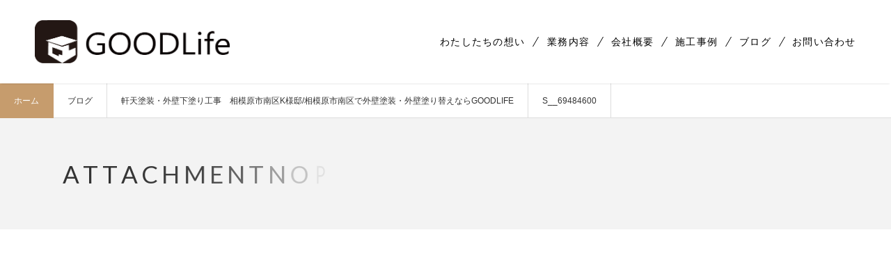

--- FILE ---
content_type: text/html; charset=UTF-8
request_url: https://sagamihara-goodlife.com/blog/construction-2022-11-26/attachment/s__69484600/
body_size: 4543
content:
<!DOCTYPE html>
<html lang="ja"
	prefix="og: https://ogp.me/ns#" >
<head>
<meta charset="UTF-8">
<meta http-equiv="X-UA-Compatible" content="IE=edge">
<meta name="viewport" content="width=device-width, initial-scale=1, minimum-scale=1, maximum-scale=1, user-scalable=yes">
<link rel="stylesheet" href="https://sagamihara-goodlife.com/wordpress/wp-content/themes/site/style.css?1575270891" type="text/css" media="screen" />
<title>S__69484600 | 相模原市南区・中央区で外壁塗装・外壁塗り替えならGOODLife株式会社</title>

		<!-- All in One SEO 4.1.5.3 -->
		<meta name="robots" content="max-image-preview:large" />
		<meta property="og:locale" content="ja_JP" />
		<meta property="og:site_name" content="相模原市南区・中央区で外壁塗装・外壁塗り替えならGOODLife株式会社 | 外壁屋根工事で綺麗な街づくり、みなさまのグッドライフをサポートいたします。" />
		<meta property="og:type" content="article" />
		<meta property="og:title" content="S__69484600 | 相模原市南区・中央区で外壁塗装・外壁塗り替えならGOODLife株式会社" />
		<meta property="article:published_time" content="2022-11-26T13:04:18+00:00" />
		<meta property="article:modified_time" content="2022-11-26T13:04:18+00:00" />
		<meta name="twitter:card" content="summary" />
		<meta name="twitter:domain" content="sagamihara-goodlife.com" />
		<meta name="twitter:title" content="S__69484600 | 相模原市南区・中央区で外壁塗装・外壁塗り替えならGOODLife株式会社" />
		<script type="application/ld+json" class="aioseo-schema">
			{"@context":"https:\/\/schema.org","@graph":[{"@type":"WebSite","@id":"https:\/\/sagamihara-goodlife.com\/#website","url":"https:\/\/sagamihara-goodlife.com\/","name":"\u76f8\u6a21\u539f\u5e02\u5357\u533a\u30fb\u4e2d\u592e\u533a\u3067\u5916\u58c1\u5857\u88c5\u30fb\u5916\u58c1\u5857\u308a\u66ff\u3048\u306a\u3089GOODLife\u682a\u5f0f\u4f1a\u793e","description":"\u5916\u58c1\u5c4b\u6839\u5de5\u4e8b\u3067\u7dba\u9e97\u306a\u8857\u3065\u304f\u308a\u3001\u307f\u306a\u3055\u307e\u306e\u30b0\u30c3\u30c9\u30e9\u30a4\u30d5\u3092\u30b5\u30dd\u30fc\u30c8\u3044\u305f\u3057\u307e\u3059\u3002","inLanguage":"ja","publisher":{"@id":"https:\/\/sagamihara-goodlife.com\/#organization"}},{"@type":"Organization","@id":"https:\/\/sagamihara-goodlife.com\/#organization","name":"\u76f8\u6a21\u539f\u5e02\u5357\u533a\u30fb\u4e2d\u592e\u533a\u3067\u5916\u58c1\u5857\u88c5\u30fb\u5916\u58c1\u5857\u308a\u66ff\u3048\u306a\u3089GOODLife\u682a\u5f0f\u4f1a\u793e","url":"https:\/\/sagamihara-goodlife.com\/"},{"@type":"BreadcrumbList","@id":"https:\/\/sagamihara-goodlife.com\/blog\/construction-2022-11-26\/attachment\/s__69484600\/#breadcrumblist","itemListElement":[{"@type":"ListItem","@id":"https:\/\/sagamihara-goodlife.com\/#listItem","position":1,"item":{"@type":"WebPage","@id":"https:\/\/sagamihara-goodlife.com\/","name":"\u30db\u30fc\u30e0","description":"\u5916\u58c1\u5857\u88c5\u5de5\u4e8b\u3001\u5c4b\u6839\u5857\u88c5\u5de5\u4e8b\u3084\u3001\u96e8\u6f0f\u308a\u5de5\u4e8b\u306a\u3069\u3001\u304a\u5bb6\u306e\u5916\u307e\u308f\u308a\u306e\u30ea\u30d5\u30a9\u30fc\u30e0\u3067\u7686\u69d8\u306e\u30b0\u30c3\u30c9\u30e9\u30a4\u30d5\u3092\u30b5\u30dd\u30fc\u30c8\u81f4\u3057\u307e\u3059\u3002GOODLife\uff0d\u30b0\u30c3\u30c9\u30e9\u30a4\u30d5\uff0d\u3067\u306f\u304a\u5ba2\u69d8\u306e\u7acb\u5834\u306b\u7acb\u3063\u3066\u65bd\u5de5\u30fb\u63d0\u6848\u3092\u884c\u3063\u3066\u304a\u308a\u307e\u3059\u3002\u753a\u7530\u3001\u76f8\u6a21\u539f\u306e\u6238\u5efa\u3066\u30ea\u30d5\u30a9\u30fc\u30e0\u306e\u3053\u3068\u306a\u3089\u30b0\u30c3\u30c9\u30e9\u30a4\u30d5\u307e\u3067\uff01","url":"https:\/\/sagamihara-goodlife.com\/"},"nextItem":"https:\/\/sagamihara-goodlife.com\/blog\/construction-2022-11-26\/attachment\/s__69484600\/#listItem"},{"@type":"ListItem","@id":"https:\/\/sagamihara-goodlife.com\/blog\/construction-2022-11-26\/attachment\/s__69484600\/#listItem","position":2,"item":{"@type":"WebPage","@id":"https:\/\/sagamihara-goodlife.com\/blog\/construction-2022-11-26\/attachment\/s__69484600\/","name":"S__69484600","url":"https:\/\/sagamihara-goodlife.com\/blog\/construction-2022-11-26\/attachment\/s__69484600\/"},"previousItem":"https:\/\/sagamihara-goodlife.com\/#listItem"}]},{"@type":"Person","@id":"https:\/\/sagamihara-goodlife.com\/author\/webmaster-hirama01\/#author","url":"https:\/\/sagamihara-goodlife.com\/author\/webmaster-hirama01\/","name":"\u30b7\u30b9\u30c6\u30e0\u7ba1\u7406\u8005\uff20hirama","image":{"@type":"ImageObject","@id":"https:\/\/sagamihara-goodlife.com\/blog\/construction-2022-11-26\/attachment\/s__69484600\/#authorImage","url":"https:\/\/secure.gravatar.com\/avatar\/187ae84099c1993c591f8dec35d09663?s=96&d=mm&r=g","width":96,"height":96,"caption":"\u30b7\u30b9\u30c6\u30e0\u7ba1\u7406\u8005\uff20hirama"}},{"@type":"ItemPage","@id":"https:\/\/sagamihara-goodlife.com\/blog\/construction-2022-11-26\/attachment\/s__69484600\/#itempage","url":"https:\/\/sagamihara-goodlife.com\/blog\/construction-2022-11-26\/attachment\/s__69484600\/","name":"S__69484600 | \u76f8\u6a21\u539f\u5e02\u5357\u533a\u30fb\u4e2d\u592e\u533a\u3067\u5916\u58c1\u5857\u88c5\u30fb\u5916\u58c1\u5857\u308a\u66ff\u3048\u306a\u3089GOODLife\u682a\u5f0f\u4f1a\u793e","inLanguage":"ja","isPartOf":{"@id":"https:\/\/sagamihara-goodlife.com\/#website"},"breadcrumb":{"@id":"https:\/\/sagamihara-goodlife.com\/blog\/construction-2022-11-26\/attachment\/s__69484600\/#breadcrumblist"},"author":"https:\/\/sagamihara-goodlife.com\/author\/webmaster-hirama01\/#author","creator":"https:\/\/sagamihara-goodlife.com\/author\/webmaster-hirama01\/#author","datePublished":"2022-11-26T13:04:18+09:00","dateModified":"2022-11-26T13:04:18+09:00"}]}
		</script>
		<!-- All in One SEO -->

<link rel='dns-prefetch' href='//webfonts.xserver.jp' />
<link rel='dns-prefetch' href='//s.w.org' />
<link rel="stylesheet" href="https://sagamihara-goodlife.com/wordpress/wp-includes/css/dist/block-library/style.min.css" type="text/css">
<link rel="stylesheet" href="https://sagamihara-goodlife.com/wordpress/wp-content/themes/site/css/category.css" type="text/css">
<link rel="stylesheet" href="https://sagamihara-goodlife.com/wordpress/wp-content/themes/site/css/side.css" type="text/css">
<link rel="stylesheet" href="https://sagamihara-goodlife.com/wordpress/wp-content/themes/site/css/chocolat.css" type="text/css">
<script type='text/javascript' src='//ajax.googleapis.com/ajax/libs/jquery/2.1.4/jquery.js' id='jquery-js'></script>
<script type='text/javascript' src='//webfonts.xserver.jp/js/xserver.js' id='typesquare_std-js'></script>
<script type='text/javascript' src='//maps.googleapis.com/maps/api/js?key=AIzaSyBIZKAs9ltt7oMknR-PvUkFTMYBRA7Kovc&#038;callback=initMap&#038;ver=5.8.12' id='api-js'></script>
<script type='text/javascript' src='https://sagamihara-goodlife.com/wordpress/wp-content/themes/site/js/jquery.meanmenu.min.js' id='jquery.meanmenu.min-js'></script>
<script type='text/javascript' src='//code.jquery.com/ui/1.10.3/jquery-ui.min.js' id='jquery-ui.min-js'></script>
<script type='text/javascript' src='https://sagamihara-goodlife.com/wordpress/wp-content/themes/site/js/scroll.js' id='scroll-js'></script>
<script type='text/javascript' src='https://sagamihara-goodlife.com/wordpress/wp-content/themes/site/js/set-menu.js' id='set-menu-js'></script>
<script type='text/javascript' src='https://sagamihara-goodlife.com/wordpress/wp-content/themes/site/js/set-works.js' id='set-works-js'></script>
<link rel="shortcut icon" type="image/x-icon" href="https://sagamihara-goodlife.com/wordpress/wp-content/themes/site/icons/favicon.ico" />

<link rel="apple-touch-icon-precomposed" href="https://sagamihara-goodlife.com/wordpress/wp-content/themes/site/icons/icon.png" />

<link rel="icon" href="https://sagamihara-goodlife.com/wordpress/wp-content/themes/site/images/2021/11/cropped-icon2-32x32.png" sizes="32x32" />
<link rel="icon" href="https://sagamihara-goodlife.com/wordpress/wp-content/themes/site/images/2021/11/cropped-icon2-192x192.png" sizes="192x192" />
<link rel="apple-touch-icon" href="https://sagamihara-goodlife.com/wordpress/wp-content/themes/site/images/2021/11/cropped-icon2-180x180.png" />
<meta name="msapplication-TileImage" content="https://sagamihara-goodlife.com/wordpress/wp-content/themes/site/images/2021/11/cropped-icon2-270x270.png" />

<!-- BEGIN AIWP v5.8.8 Global Site Tag - https://deconf.com/analytics-insights-for-wordpress/ -->
<script async src="https://www.googletagmanager.com/gtag/js?id=UA-154346242-1"></script>
<script>
  window.dataLayer = window.dataLayer || [];
  function gtag(){dataLayer.push(arguments);}
  gtag('js', new Date());
  gtag('config', 'UA-154346242-1', {
	'allow_display_features': false
  });
  if (window.performance) {
    var timeSincePageLoad = Math.round(performance.now());
    gtag('event', 'timing_complete', {
      'name': 'load',
      'value': timeSincePageLoad,
      'event_category': 'JS Dependencies'
    });
  }
</script>
<!-- END AIWP Global Site Tag -->
<link rel="alternate" hreflang="ja" href="https://sagamihara-goodlife.com/blog/construction-2022-11-26/attachment/s__69484600/">
</head>
<body class="category " id="top">

<div class="landscape"></div>

<header class="slideIn">
<h1><a href="https://sagamihara-goodlife.com/"><img src="https://sagamihara-goodlife.com/wordpress/wp-content/themes/site/images/site_logo.png" alt="サイトロゴ"></a></h1>
<div class="rightPart"><div class="h_nav">
<nav id="gNav">
<ul id="nav">
<li class="nav01 current-page-ancestor"><a href="/#concept">わたしたちの想い</a></li>
<li class="nav02 current-page-ancestor"><a href="https://sagamihara-goodlife.com#service">業務内容</a></li>
<li class="nav03 current-page-ancestor"><a href="https://sagamihara-goodlife.com#company">会社概要</a></li>
<li class="nav04 current-page-ancestor"><a href="https://sagamihara-goodlife.com#portfolio">施工事例</a></li>
<li class="nav05 current-page-ancestor"><a href="https://sagamihara-goodlife.com#blog">ブログ</a></li>
<li class="nav06 current-page-ancestor"><a href="https://sagamihara-goodlife.com#inquiries">お問い合わせ</a></li>
</ul>
<div class="mask"></div>
</nav>
</div>
</div>
</header>
<!--breadcrumb/-->
<div id="breadcrumb" class="FadeIn" itemscope itemtype="http://schema.org/BreadcrumbList">
<ol>
<!-- Breadcrumb NavXT 6.6.0 -->
<li class="home"><span property="itemListElement" typeof="ListItem">
<a property="item" typeof="WebPage" title="Go to 相模原市南区・中央区で外壁塗装・外壁塗り替えならGOODLife株式会社" href="https://sagamihara-goodlife.com" class="home" >
<span property="name">ホーム</span>
</a>
<meta property="position" content="1">
</span></li>
<li class="post post-blog-archive"><span itemprop="itemListElement" itemscope itemtype="http://schema.org/ListItem">
<a itemprop="item" title="ブログ" href="https://sagamihara-goodlife.com/blog/" class="post post-blog-archive" >
<span itemprop="name">ブログ</span>
</a>
<meta itemprop="position" content="2">
</span></li>
<li class="post post-blog"><span itemprop="itemListElement" itemscope itemtype="http://schema.org/ListItem">
<a itemprop="item" title="軒天塗装・外壁下塗り工事　相模原市南区K様邸/相模原市南区で外壁塗装・外壁塗り替えならGOODLife" href="https://sagamihara-goodlife.com/blog/construction-2022-11-26/" class="post post-blog" >
<span itemprop="name">軒天塗装・外壁下塗り工事　相模原市南区K様邸/相模原市南区で外壁塗装・外壁塗り替えならGOODLife</span>
</a>
<meta itemprop="position" content="3">
</span></li>
<li class="post post-attachment current-item"><span itemprop="itemListElement" itemscope itemtype="http://schema.org/ListItem">
<span itemprop="name">S__69484600</span>
<meta itemprop="position" content="4">
</span></li>
</ol>
</div>
<!--/breadcrumb-->
<!--pagettl/-->
<div id="pageTitle">
<div class="inner">
<h2>attachmentnopost
</h2>
</div>
</div>
<!--/pagettl-->
<div id="container">
<!--main/-->
<!--slideArea-->
<div class="slideArea">
<!--innerContainer-->
<div class="innerContainer">
<div id="main" class="detail">
<ul class="genre item8"><li><a href="https://sagamihara-goodlife.com/works/">全て</a>
	<li class="cat-item cat-item-6"><a href="https://sagamihara-goodlife.com/works/sub01/">外壁塗装工事</a>
</li>
	<li class="cat-item cat-item-7"><a href="https://sagamihara-goodlife.com/works/sub02/">屋根塗装工事</a>
</li>
	<li class="cat-item cat-item-8"><a href="https://sagamihara-goodlife.com/works/sub03/">防水工事</a>
</li>
	<li class="cat-item cat-item-9"><a href="https://sagamihara-goodlife.com/works/sub04/">外壁屋根ガルバリウム工事</a>
</li>
	<li class="cat-item cat-item-10"><a href="https://sagamihara-goodlife.com/works/sub05/">屋根上葺き工事</a>
</li>
	<li class="cat-item cat-item-11"><a href="https://sagamihara-goodlife.com/works/sub06/">外壁上貼り工事</a>
</li>
	<li class="cat-item cat-item-12"><a href="https://sagamihara-goodlife.com/works/sub99/">その他</a>
</li>


</ul><div class="smallBlock clearfix">
<h3 class="subTitle">S__69484600</h3><!--メイン画像/-->
<div class="wrappingBlock">
<!--/メイン画像-->
</div>
<!--サブ画像/-->
<!--data/-->

<div class="dataArea">
<h4><span>DATA</span></h4>
<dl>
<dt>施工内容</dt>
<dd></dd>
</dl>
</div>
<!--/data-->
<!--関連記事/-->
<div class="relateArea">
<h4><span>他の事例も見る</span></h4>
<!--flex/-->
<div class="flexArea">
<figure><a href="https://sagamihara-goodlife.com/works/sub05/%e7%94%ba%e7%94%b0%e5%b8%82-o%e6%a7%98%e9%82%b8/"><img src="https://sagamihara-goodlife.com/wordpress/wp-content/themes/site/images/2019/11/works_example04_mainimg-768x548.jpg" alt="町田市 O様邸"/></a>
<figcaption>町田市 O様邸</figcaption>
</figure>
<figure><a href="https://sagamihara-goodlife.com/works/sub01/%e7%9b%b8%e6%a8%a1%e5%8e%9f%e5%b8%82o%e6%a7%98%e9%82%b8-6/"><img src="https://sagamihara-goodlife.com/wordpress/wp-content/themes/site/images/2022/03/IMG_0436-768x548.jpg" alt="相模原市O様邸"/></a>
<figcaption>相模原市O様邸</figcaption>
</figure>
<figure><a href="https://sagamihara-goodlife.com/works/sub01/%e7%9b%b8%e6%a8%a1%e5%8e%9f%e5%b8%82%e5%8d%97%e5%8c%baf%e6%a7%98%e9%82%b8/"><img src="https://sagamihara-goodlife.com/wordpress/wp-content/themes/site/images/2025/12/S__126574805_0-768x548.jpg" alt="相模原市南区F様邸"/></a>
<figcaption>相模原市南区F様邸…</figcaption>
</figure>
<figure><a href="https://sagamihara-goodlife.com/works/sub01/%e7%9b%b8%e6%a8%a1%e5%8e%9f%e5%b8%82%e4%b8%ad%e5%a4%ae%e5%8c%bas%e6%a7%98%e9%82%b8-2/"><img src="https://sagamihara-goodlife.com/wordpress/wp-content/themes/site/images/2024/01/S__80798030_0-768x548.jpg" alt="相模原市中央区S様邸"/></a>
<figcaption>相模原市中央区S様邸…</figcaption>
</figure>
<figure><a href="https://sagamihara-goodlife.com/works/sub03/%e6%a8%aa%e6%b5%9c%e5%b8%82-k%e6%a7%98%e9%82%b8/"><img src="https://sagamihara-goodlife.com/wordpress/wp-content/themes/site/images/2020/10/P3290875-768x548.jpg" alt="横浜市 K様邸"/></a>
<figcaption>横浜市 K様邸</figcaption>
</figure>
</div>
<!--/flex-->
</div>
<!--/関連記事-->
<!--ボタン/-->
<div class="next"><a href="https://sagamihara-goodlife.com" class="button">一覧に戻る</a></div>
<!--/ボタン-->
</div><!--/.smallBlock-->
</div>
<!--/main-->
</div>
<!--/wrapper-->
</div>
<!--/slideArea-->
</div>
<!--/container-->
<footer>
<div class="logo">
<img src="https://sagamihara-goodlife.com/wordpress/wp-content/themes/site/images/footer_logo.png" alt="GOOD Life">
</div>
<div class="underArea">
<div id="sns">
<div class="sns_button twitter">
<a target="_blank" href="https://twitter.com/goodlifeisonce?s=06" title="Tweet"><i class="fa fa-twitter"></i></a>
</div>
<div class="sns_button facebook">
<a target="_blank" href="https://www.facebook.com/goodlife.029/" title="Facebook"><i class="fa fa-facebook"></i></a>
</div>
</div>
<p id="copyright">Copyright ©GOODLife All rights reserved.</p>
</div>
</footer>
<script type='text/javascript' src='https://sagamihara-goodlife.com/wordpress/wp-content/themes/site/js/assets/jquery.lettering.js' id='jquery.lettering-js'></script>
<script type='text/javascript' src='https://sagamihara-goodlife.com/wordpress/wp-content/themes/site/js/jquery.textillate.js' id='jquery.textillate-js'></script>
<script type='text/javascript' src='https://sagamihara-goodlife.com/wordpress/wp-content/themes/site/js/jquery.chocolat.js' id='jquery.chocolat-js'></script>
<script type='text/javascript' src='https://sagamihara-goodlife.com/wordpress/wp-content/themes/site/js/breakpoints.js' id='breakpoints-js'></script>
<script type='text/javascript' src='https://sagamihara-goodlife.com/wordpress/wp-content/themes/site/js/set-breakpoints.js' id='set-breakpoints-js'></script>
<script type='text/javascript' src='https://sagamihara-goodlife.com/wordpress/wp-content/themes/site/js/site.js' id='site-js'></script>
</body>
</html>

--- FILE ---
content_type: text/css
request_url: https://sagamihara-goodlife.com/wordpress/wp-content/themes/site/css/category.css
body_size: 3092
content:
@charset "utf-8";

/* スタイルシート
　 作成者：K.Seki
-------------------------------------------------------------------------------------*/

@media only screen and (min-width: 1001px) {
}

@media only screen and (min-width: 769px) and (max-width: 1000px){
}

@media only screen and (min-width: 641px) and (max-width: 768px){
}

@media only screen and (max-width: 640px){
}

@media screen and (orientation: landscape) {	
}

@media all and (device-width: 768px) and (device-height: 1024px) and (orientation:landscape) {
	}
	
	
.category {
}

.category #main {
}

.category #main .block {
	width:100%;
	position:relative;
}

/*block*/
.category #main .loop {
	width:100%;
	margin-bottom:20px;
}

.category #main .loop:last-child {
	margin-bottom:0;
}

/* title */
.category #main .title {
	background-color:#c69c6d;
	color:#FFF;
 font-family: "Lato", "A1明朝","A1 Mincho","YuMincho","Yu Mincho","游明朝","ヒラギノ明朝 ProN W3","Hiragino Mincho ProN","HG明朝E","ＭＳ Ｐ明朝","ＭＳ 明朝",serif;
 font-weight: normal;
 text-transform: uppercase;
	font-style:normal;
}

@media only screen and (min-width: 1001px) {
.category #main .title {
	padding:14px 15px 14px 25px;
	font-size:1.8rem;
	letter-spacing:0.1em;
	margin-bottom:30px;
}
}

@media only screen  and (min-width: 769px)and (max-width: 1000px){
.category #main .title {
	padding:12px 15px 12px 25px;
	font-size:1.6rem;
	letter-spacing:0.1em;
	margin-bottom:30px;
}
}

@media only screen  and (min-width: 641px)and (max-width: 768px){
.category #main .title {
	padding:14px 15px 14px 25px;
	font-size:1.5rem;
	letter-spacing:0.08em;
	margin-bottom:30px;
}
}

@media only screen and (max-width: 640px){
.category #main .title {
	padding:12px 15px 12px 20px;
	font-size:1.3rem;
	letter-spacing:0.08em;
	margin-bottom:20px;
}
}

/*subTitle*/
.category #main .subTitle {
  font-family:"YuMincho", "Yu Mincho",'游明朝', "ヒラギノ明朝 ProN W3", "Hiragino Mincho ProN", "HG明朝E", "ＭＳ Ｐ明朝", "ＭＳ 明朝", serif;
	text-align:center;
	position:relative;
	width:100%;
}

@media only screen and (min-width: 1001px){
.category #main .subTitle {
	font-size:2.8rem;
	letter-spacing:2.0px;
	margin-bottom:40px;
	line-height:1.5;
}
}

@media only screen and (min-width: 769px) and (max-width: 1000px){
.category #main .subTitle {
	font-size:2.3rem;
	letter-spacing:1.5px;
	margin-bottom:35px;
	line-height:1.5;
}
}

@media only screen and (min-width: 769px){
.category #main .subTitle::after {
    background-color: #000;
    content: "";
    display: block;
    height: 2px;
    margin: 3% auto 0;
    width: 100px;
}
}

@media only screen and (min-width: 640px) and (max-width: 769px){
.category #main .subTitle {
	font-size:2.0rem;
	letter-spacing:2.0px;
	text-indent:5.0px;
	text-align:center;
	margin-bottom:30px;
	line-height:1.5;
}

.category #main .subTitle::after {
    background-color: #000;
    content: "";
    display: block;
    height: 2px;
    margin: 3% auto 0;
    width: 80px;
}
}
	
@media only screen and (max-width: 640px){
.category #main .subTitle {
	font-size:1.5rem;
	letter-spacing:1.0px;
	text-indent:5.0px;
	margin-bottom:30px;
	line-height:1.5;
}

.category #main .subTitle::after {
    background-color: #023a5f;
    content: "";
    display: block;
    height: 2px;
    margin: 3% auto 0;
    width: 80px;
}
}
	
/*genre*/
.works #main ul.genre {
	width:100%;
	
	display: -webkit-box;
	display: -webkit-flex;
	display: -ms-flexbox;
	display: flex;
	
}

@media only screen and (min-width: 641px){
.works #main ul.genre {
	-webkit-flex-wrap: wrap;
	-ms-flex-wrap: wrap;
	flex-wrap: wrap;
	-webkit-box-pack: start;
	-webkit-justify-content: flex-start;
	-ms-flex-pack: start;
	justify-content: flex-start;
}
}

@media only screen and (max-width: 640px){
.works #main ul.genre {
	-webkit-flex-wrap: wrap;
	-ms-flex-wrap: wrap;
	flex-wrap: wrap;
	-webkit-box-pack: justify;
	-webkit-justify-content: space-between;
	-ms-flex-pack: justify;
	justify-content: space-between;
	
}
}

.works #main.list ul.genre {
}

@media only screen and (min-width: 641px){
.works #main.list ul.genre {
}
}

@media only screen and (min-width: 641px) and (max-width: 1000px){
.works #main.list ul.genre {
	margin-top:10px;
	margin-bottom:10px;
}
}

@media only screen and (max-width: 640px){
.works #main.list ul.genre {
	margin-top:0px;
	margin-bottom:0px;
}
}

.works #main.detail ul.genre {
}

@media only screen and (min-width: 769px){
.works #main.detail ul.genre {
	margin-top:20px;
	margin-bottom:40px;
}
}

@media only screen and (max-width: 768px){
.works #main.detail ul.genre {
	margin-top:30px;
	margin-bottom:30px;
}
}

.works #main ul.genre li {
}

@media only screen and (min-width: 769px){
.works #main ul.genre li {
	width : -webkit-calc((100% - 20px) / 4);
	width : calc((100% - 20px) / 4);
	margin: 0 5px 5px 0;
}

.works #main ul.genre li:nth-of-type(4n) {
	margin: 0 0 5px 0;
}
}

@media only screen and (min-width: 641px) and (max-width: 768px){
.works #main ul.genre li {
	width : -webkit-calc((100% - 10px) / 3);
	width : calc((100% - 10px) / 3);
	margin: 0 5px 5px 0;
}

.works #main ul.genre li:nth-of-type(3n) {
	margin: 0 0 5px 0;
}
}

@media only screen and (max-width: 640px){
.works #main ul.genre li {
	width:49%;
	margin-bottom:10px;
}
}

.works #main ul.genre li a {
	border: 1px solid #ccc;
 display: block;
 font-family: "Lato", "A1明朝","A1 Mincho","YuMincho","Yu Mincho","游明朝","ヒラギノ明朝 ProN W3","Hiragino Mincho ProN","HG明朝E","ＭＳ Ｐ明朝","ＭＳ 明朝",serif;
 letter-spacing:1px;
 line-height: 65px;
 text-align: center;
 width: 100%;
	color:#000;
}

@media only screen and (min-width: 1001px) {
.works #main ul.genre li a {
    font-size: 1.6rem;
    line-height: 65px;
}
}

@media only screen and (min-width: 901px) and (max-width: 1000px){
.works #main ul.genre li a {
    font-size: 1.5rem;
    line-height: 65px;
}
}

@media only screen and (min-width: 641px) and (max-width: 900px){
.works #main ul.genre li a {
    font-size: 1.3rem;
    line-height: 50px;
}
}

@media only screen and (min-width: 421px) and (max-width: 640px){
.works #main ul.genre li a {
    font-size: 1.2rem;
    line-height: 40px;
}
}

@media only screen and (max-width: 420px) {
.works #main ul.genre li a {
    font-size: 1.0rem;
    line-height: 40px;
}
}


.works #main ul.genre li.active a,
.works #main ul.genre li a:hover {
	border: 1px solid #c69c6d;
	background-color: #c69c6d;
	color:#FFF;
}

/*********************************************************

list
										
**********************************************************/
.category #main.list {
	width:100%;
}

@media only screen and (min-width: 641px) {
.category #main.list {
	margin-bottom:20px;
}
}
	
@media only screen and (max-width: 640px) {
.category #main.list {
	margin-bottom:30px;
}
}
	
.category #main.list .flexArea {
	display: -webkit-box;
	display: -webkit-flex;
	display: -ms-flexbox;
	display: flex;	
	-webkit-flex-wrap: wrap;
	-ms-flex-wrap: wrap;
	flex-wrap: wrap;
}

@media only screen and (min-width: 769px){
.category #main.list .flexArea {
	-webkit-box-pack: start;
	-webkit-justify-content: flex-start;
	-ms-flex-pack: start;
	justify-content: flex-start;
}
}

@media only screen and (min-width: 641px) and (max-width: 768px){
.category #main.list .flexArea {
	-webkit-box-pack: justify;
	-webkit-justify-content: space-between;
	-ms-flex-pack: justify;
	justify-content: space-between;
}
}

@media only screen and (max-width: 640px){
.category #main.list .flexArea {	
}
}

.works #main.list .box {
	position:relative;
}

@media only screen and (min-width: 769px){
.works #main.list .box {
	width : -webkit-calc((100% - 30px) / 3);
	width : calc((100% - 30px) / 3);
	margin: 20px 10px 0 0;
}

.works #main.list .box:nth-of-type(3n) {
	margin: 20px 0 0 0;
}
}

@media only screen and (min-width: 641px) and (max-width: 768px){
.works #main.list .box {
	width:49%;
margin: 20px 0 0 0;
}
}

@media only screen and (max-width: 640px){
.works #main.list .box {
	width:100%;
	margin-top:15px;
}
}
	
.works #main.list .box .photoArea {
	width:100%;
	position:relative;
}

.works #main.list .box .txtArea {
	width:100%;
}

.works #main.list .box .article {
    margin-top: 10px;
}

@media only screen and (min-width: 1001px){
.works #main.list .box .article {
    font-size: 1.5rem;
}
}

@media only screen and (max-width: 1000px){
.works #main.list .box .article {
    font-size: 1.3rem;
}
}

.works #main.list .box .subArea {
    color: #666666;
}

@media only screen and (min-width: 1001px){
.works #main.list .box .subArea {
    font-size: 1.2rem;
				margin-bottom:10px;
}
}

@media only screen and (max-width: 1000px){
.works #main.list .box .subArea {
    font-size: 1.0rem;
				margin-bottom:8px;
}
}

.works #main.list .box .next {
 width: 100%;
	position:absolute;
	left:0;
	bottom:0;
}

.works #main.list .box .next a {
 width: 100%;
	box-sizing:border-box;
 display: block;	
 background-color: #c69c6d;
 border: 1px solid #c69c6d;
 font-family: "YuMincho","Yu Mincho","游明朝","ヒラギノ明朝 ProN W3","Hiragino Mincho ProN","HG明朝E","ＭＳ Ｐ明朝","ＭＳ 明朝",serif;
 letter-spacing: 1px;
 text-align: center;
	color:#FFF;
}

@media only screen and (min-width: 1001px){
.works #main.list .box .next a {
    line-height: 40px;	
    font-size: 1.5rem;
}
}

@media only screen and (min-width: 641px) and (max-width: 1000px){
.works #main.list .box .next a {
    line-height: 35px;	
    font-size: 1.4rem;
}
}

@media only screen and (max-width: 1000px){
.works #main.list .box .next a {
    line-height: 35px;	
    font-size: 1.2rem;
}
}

.works #main.list .box .next a:hover {
	background-color: #e0c7aa;
 border: 1px solid #e0c7aa;
}

/*オーバーレイ*/
.works #main.list .box .photoArea figure {
	width:100%;
	position:relative;
}

.works #main.list .box .photoArea figure a::before {
	width:100%;
	height:100%;
	background-color: rgba(0,0,0,0.5);
	position: absolute;
	top: 0;
	right: 0;
	bottom: 0;
	left: 0;
	content: '';
    opacity: 0;
	z-index:1500;
	
  -webkit-transition: all 0.8s ease 0.1s;
  transition: all 0.8s ease 0.1s;
}

.works #main.list .box:hover .photoArea figure a::before {
  opacity: 1;
}

.works #main.list .box:hover .photoArea figure a:hover img {
  opacity: 1;
}

.works #main.list .box .photoArea figcaption {
	display:inline-block;
 position:absolute;
 top:52%;
 left:50%; 
	transform: translate(-50%, -55%);
 z-index:1600;
	color:#FFF;
	text-align:center;
 font-family: 'Oswald', sans-serif;
 letter-spacing:1.0px;
 opacity: 0;
}

@media only screen and (min-width: 1001px){
.works #main.list .box .photoArea figcaption {
 font-size:2.0rem;
}
}

@media only screen and (max-width: 1000px){
.works #main.list .box .photoArea figcaption {
    font-size:1.5rem;
}
}

.works #main.list .box .photoArea figcaption::before {
    content:"\f002";
    font-family: "FontAwesome";
    line-height: 1;
    margin-right: 8px;
    text-transform: none;
}

@media only screen and (max-width: 1000px){
.works #main.list .box .photoArea figcaption::before {
    margin-right: 5px;
}
}

.works #main.list .box:hover .photoArea figcaption {
  opacity: 1;
}


/*********************************************************

list
										
**********************************************************/
.category #main.detail {
	width:100%;
}

.works #main.detail {
}

@media only screen and (min-width: 1001px) {
.works #main.detail {
	margin:0 0 30px;
}
}

@media only screen and (min-width: 641px) and (max-width: 1000px){
.works #main.detail {
	margin:0 auto;
}
}

@media only screen and (max-width: 640px){
.works #main.detail {
	margin:0 auto 25px;
}
}

.works #main.detail  .smallBlock {
}

@media only screen and (min-width: 769px) and (max-width: 1000px){
.works #main.detail  .smallBlock {
	width:90%;
	margin:0px auto;
}
}

@media only screen and (max-width: 1000px){
.works #main.detail  .smallBlock {
	width:100%;
	margin:0 auto 15px;
}
}

.works #main.detail p {
 line-height: 2.2;
	margin-bottom:20px;
}

.works #main.detail figure {
	width:100%;
	margin:0 auto 25px;
}

.works #main.detail figure img {
}

/* main-img */
.works #main.detail figure.main-img {
	text-align:center;
	position:relative;
}

.works #main.detail ul.modal {
 margin: 0 0 15px;
	
	display: -webkit-box;
	display: -webkit-flex;
	display: -ms-flexbox;
	display: flex;
	
	-webkit-flex-wrap: wrap;
	-ms-flex-wrap: wrap;
	flex-wrap: wrap;
	
}

.works #main.detail ul.modal li {
 margin: 0 1% 10px 0;
 width: 19.2%;
}

.works #main.detail ul.modal li img {
 width: 100%;
}

.works #main.detail ul.modal li:nth-child(5n) {
 margin: 0 0 10px;
}

.works #main.detail .dataArea {
}

@media only screen and (min-width: 641px){
.works #main.detail .dataArea {
	width:100%;
 margin: 10px 0 40px;
}
}

@media only screen and (max-width: 640px){
.works #main.detail .dataArea {
	width:100%;
 margin:0 0 30px;
}
}

.works #main.detail .dataArea h4 {
	text-align:center;
 color: #000;
	text-indent:5px;
}

@media only screen and (min-width: 769px){
.works #main.detail .dataArea h4 {
	font-size:2.2rem;
	letter-spacing:1.5px;
	margin-bottom:30px;
}
}

@media only screen and (min-width: 641px) and (max-width: 768px){
.works #main.detail .dataArea h4 {
	font-size:1.8rem;
	letter-spacing:1.5px;
	margin-bottom:30px;
}
}

@media only screen and (max-width: 640px){
.works #main.detail .dataArea h4 {
	font-size:1.5rem;
	letter-spacing:1.0px;
	margin-bottom:30px;
}
}

.works #main.detail .dataArea h4 {
 position: relative;
 text-align: center;
}

.works #main.detail .dataArea h4 span {
    position: relative;
    z-index: 2;
    display: inline-block;
    margin: 0 2.5em;
    padding: 0 1em;
    background-color: #fff;
    text-align: left;
}

.works #main.detail .dataArea h4::before {
 position: absolute;
 top: 50%;
 z-index: 1;
 content: '';
	display: block;
 width: 100%;
 height: 1px;
 background-color: #000;
}

.works #main.detail .dataArea dl {
	width:100%;
}

.works #main.detail .dataArea dt {
	width:100%;
	background-color:#f4f1ea;
}

@media only screen and (min-width: 641px){
.works #main.detail .dataArea dt {
	padding:15px 25px 12px;
}
}

@media only screen and (max-width: 640px){
.works #main.detail .dataArea dt {
	padding:10px 20px 10px;
}
}

.works #main.detail .dataArea dd {
	width:100%;
	background-color:#fAfAfA;
}

@media only screen and (min-width: 641px){
.works #main.detail .dataArea dd {
	padding:15px 25px 12px;
}
}

@media only screen and (max-width: 640px){
.works #main.detail .dataArea dd {
	padding:10px 20px 10px;
}
}

.works #main.detail .relateArea {
	width:100%;
	margin:0 auto 15px;
}

.works #main.detail .relateArea h4 {
	width:100%;
 background-color: #c69c6d;
	color:#FFF;
	position: relative;
}

@media only screen and (min-width: 641px){
.works #main.detail .relateArea h4 {
	font-size:1.5rem;
	letter-spacing:2.0px;
	padding:10px 25px;
	margin:0 auto 30px;
}
}

@media only screen and (max-width: 640px){
.works #main.detail .relateArea h4 {
	font-size:1.4rem;
	letter-spacing:2.0px;
	padding:10px 25px;
	margin:0 auto 15px;
}
}

.category #main.detail .flexArea {
	display: -webkit-box;
	display: -webkit-flex;
	display: -ms-flexbox;
	display: flex;	
	-webkit-flex-wrap: wrap;
	-ms-flex-wrap: wrap;
	flex-wrap: wrap;
}

@media only screen and (min-width: 641px){
.category #main.detail .flexArea {
	-webkit-box-pack: start;
	-webkit-justify-content: flex-start;
	-ms-flex-pack: start;
	justify-content: flex-start;
}
}

@media only screen and (max-width: 640px){
.category #main.detail .flexArea {
	-webkit-box-pack: justify;
	-webkit-justify-content: space-between;
	-ms-flex-pack: justify;
	justify-content: space-between;
}
}

@media only screen and (min-width: 641px){
.category #main.detail .flexArea figure {
	width : -webkit-calc((100% - 25px) / 5);
	width : calc((100% - 25px) / 5);
	margin: 0 5px 0 0;
}

.category #main.detail .flexArea figure:nth-of-type(5n) {
	margin: 0 0 0 0;
}
}

@media only screen and (max-width: 640px){
.category #main.detail .flexArea figure {
	width:49%;
margin: 10px 0 0 0;
}
}

.category #main.detail .flexArea figure img {
	width:100%;
}

.works #main.detail .relateArea figure figcaption {
	letter-spacing:0.5px;
 font-family:"YuMincho","Yu Mincho","游明朝","ヒラギノ明朝 ProN W3","Hiragino Mincho ProN","HG明朝E","ＭＳ Ｐ明朝","ＭＳ 明朝",serif;
	line-height:1.3;
}

@media only screen and (min-width: 1001px) {
.works #main.detail .relateArea figure figcaption {
	font-size:1.3rem;
	margin:15px 0 0;
}
}

@media only screen and (min-width: 641px) and (max-width: 1000px){
.works #main.detail .relateArea figure figcaption {
	font-size:1.2rem;
	margin:10px 0 0;
}
}

@media only screen and (max-width: 640px){
.works #main.detail .relateArea figure figcaption {
	font-size:1.2rem;
	margin:10px 0 0;
}
}

.works #main.detail .relateArea p {
    line-height: 1.8;
    margin-bottom: 10px;
}

/* next */
.works #main.detail .next {
}

.works #main.detail .next a {
 width: 100%;
 border: 2px solid #c69c6d;
	background-color:#c69c6d;
	
	display: inline-block;
 text-align: center;
 text-decoration: none;
 color: #FFF;
}

@media only screen and (min-width: 769px) {
.works #main.detail .next a {
	height:60px;
 line-height: 55px;
	
	font-size:1.6rem;
	letter-spacing:0.1em;
}
}

@media only screen and (min-width: 641px) and (max-width: 768px){
.works #main.detail .next a {
	height:50px;
 line-height: 46px;
	
	font-size:1.3rem;
}
}

@media only screen and (max-width: 640px){
.works #main.detail .next a {
	height:45px;
 line-height: 41px;
	
	font-size:1.2rem;
}
}

.works #main.detail .next a:hover {
 border-color: #e0c7aa;
	background-color:#e0c7aa;
}

/*リボン*/
.wrappingBlock{
 position: relative;
	overflow: hidden;
 }
  
.brook-after{
 width: 300px;
	transform: rotate(-45deg);
 transform-origin: top center;
    
 position: absolute;
 top: 30px;
 left:calc( -300px / 2 + 30px );
    
 padding: 15px calc( 300px / 2 - 30px * 1.414 );
 box-sizing: border-box;
	text-align: center;
	background-color:#EE3968;
	color:#FFF;
}

/*noPost*/
.noPost{
	margin-top:25px;
 }
  


--- FILE ---
content_type: text/css
request_url: https://sagamihara-goodlife.com/wordpress/wp-content/themes/site/css/chocolat.css
body_size: 620
content:
@charset "utf-8";


body{
	margin:0;
	padding:0;
}
#Choco_overlay{
	background: #333;
	position: fixed;
	top: 0;
	left: 0;
	z-index: 9999998;
	width: 100%;
	height: 100%;
	display:none;
	padding:0;
	margin:0;
}
#Choco_content{
	display:none;
	width:800px;
	height:600px;
	z-index:9999999;
	position:fixed;
	left:50%;
	top:50%;
	margin-left:-400px;
	margin-top:-300px;
	border-top:1px solid transparent;/*Yes, adjust image perfectly at the center of a box, don't know why.*/
}
#Choco_left_arrow{
	float:left;
	background-image:url(../images/left.gif);
	background-position:12%;
	left:-14%;
}
#Choco_right_arrow{
	float:right;
	background-image:url(../images/right_arrow.gif);
	background-position:88%;
	left:14%;
}
.Choco_arrows{
	background-repeat:no-repeat;
	display:none;
	position:relative;
	cursor:pointer;
	width:49%;
	top:-100%;
	height:100%;
	margin-top:-30px;
}
#Choco_container_photo{
	text-align:center;
	width:800px;
	height:600px;
	/*background:url(images/ajax-loader.gif) center center no-repeat;*/
}
#Choco_container_description{
	padding:0;
	height:26px;
	width:100%;
	color:#FFF;
	font-family:Tahoma;
	clear:both;
	position:relative;
	font-size:14px;
	margin-top:-5px;
	overflow:hidden;
	visibility:hidden;
}
#Choco_container_title{
	float:left;
	padding:5px;
}
#Choco_container_via{
	padding:5px;
	float:right;
}
#Choco_container_via a{
	color:gray;
}
#Choco_container_via a:hover{
	color:white;
	background:gray;
}
#Choco_close{
	width:30px;
	height:25px;
	background-image:url(../images/close.gif);
	background-repeat:no-repeat;
	z-index:1002;
	cursor:pointer;
	margin-top:-20px;
	display:none;
}
#Choco_loading{
	width:9px;
	height:11px;
	background-image:url(../images/loading.gif);
	background-repeat:no-repeat;
	z-index:1002;
	cursor:pointer;
	float:right;
	margin-top:-20px;
	display:none;
}
#Choco_bigImage{
	display:none;
	position:relative;
	width:100%;
	height:100%;
	margin-top:-5px;
}


--- FILE ---
content_type: text/css
request_url: https://sagamihara-goodlife.com/wordpress/wp-content/themes/site/css/pc.css
body_size: 3408
content:
@charset "utf-8";

/* スタイルシート
　 作成者：K.Seki
-------------------------------------------------------------------------------------*/

body {
}

body.home {
}

body.page {
}

body.category {
}

/*device*/
.pc {
}

.exceptPc {
	display:none;
}

.tb {
	display:none;
}

.sp {
	display:none;
}

@media only screen and (min-width: 1001px) {
.wide {
	display:block;
}

.narrow {
	display:none;
}

}

@media only screen and (min-width: 769px) and (max-width: 1000px){
.wide {
	display:none;
}

.narrow {
	display:block;
}
}


/*************************************************************************************
**************************************************************************************

  parts

**************************************************************************************
**************************************************************************************/

/*table*/
table {
	border-bottom:#DDD solid 1px;
	border-right:#DDD solid 1px;
	width: 100%;
}

table th {
	border-top:#DDD solid 1px;
	border-left:#DDD solid 1px;
	padding:15px 20px 13px 25px;
	text-align:left;
	background-color:#EEE;
	font-weight:normal;
}

table td {
	border-top:#DDD solid 1px;
	border-left:#DDD solid 1px;
	padding:15px 20px 13px 20px;
	vertical-align: middle;
}

/*title*/
.mainTitle {
}

.subTitle {
}

.blockTitle {
}

.unitTitle {
}


/*************************************************************************************
**************************************************************************************

  wrap

**************************************************************************************
**************************************************************************************/
.inner {
	margin:0 auto;
	position:relative;
}

.block {
	position:relative;
}

.leftPart {
	position:relative;
}

.rightPart {
	position:relative;
}

.flex {
    display:-webkit-box;
    display:-webkit-flex;
    display:-ms-flexbox;
    display:flex;
}

.horizontal {
    -webkit-box-orient:horizontal;
    -webkit-box-direction:normal;
    -webkit-flex-direction:row;
    -ms-flex-direction:row;
    flex-direction:row;
}

.flex_vertical {
    -webkit-box-orient:vertical;
    -webkit-box-direction:normal;
    -webkit-flex-direction:column;
    -ms-flex-direction:column;
    flex-direction:column;
}


/*************************************************************************************
**************************************************************************************

  header

**************************************************************************************
**************************************************************************************/
header {
	width:100%;
	margin:0 auto;
	position:fixed;
	top:0;/*marginが発生しないように指定*/
	left:0;/*marginが発生しないように指定*/
	z-index:9999;
	background-color:#FFF;
	
	
	display:-webkit-box;
	display:-webkit-flex;
	display:-ms-flexbox;
	display:flex;
	
	-webkit-box-orient:horizontal;
	-webkit-box-direction:normal;
	-webkit-flex-direction:row;
	-ms-flex-direction:row;
	flex-direction:row;
	
	-webkit-box-pack:justify;
	-webkit-justify-content:space-between;
	-ms-flex-pack:justify;
	justify-content:space-between;
	
    -webkit-box-align:center;
    -webkit-align-items:center;
    -ms-flex-align:center;
    align-items:center;
				
	box-shadow: 0 3px 2px -2px rgba(0, 0, 0, 0.1);
				
}

@media only screen  and (min-width: 1001px){
header {
	height:120px;
}
}

@media only screen  and (min-width: 769px)and (max-width: 1000px){
header {
	height:100px;
}
}

/*境界線*/
header.shadow {
}

header h1 {
	z-index:9999;
}

@media only screen  and (min-width: 1201px){
header h1 {
	width:280px;
	margin-left:50px;
}
}

@media only screen  and (min-width: 1001px)  and (max-width: 1200px){
header h1 {
	width:280px;
	margin-left:20px;
}
}

@media only screen  and (min-width: 769px)  and (max-width: 1000px){
header h1 {
	width:260px;
	margin-left:20px;
}
}

header .rightPart {
}

@media only screen  and (min-width: 1201px){
header .rightPart {
 width : -webkit-calc(100% - 380px);
 width : calc(100% - 380px);
	margin-right:50px;
}
}

@media only screen  and (min-width: 1001px)  and (max-width: 1200px){
header .rightPart {
 width : -webkit-calc(100% - 320px);
 width : calc(100% - 320px);
	margin-right:20px;
}
}

@media only screen  and (min-width: 769px)  and (max-width: 1000px){
header .rightPart {
}
}


/*************************************************************************************
**************************************************************************************

nav
										
**************************************************************************************
**************************************************************************************/
.h_nav  {
}

@media only screen and (min-width : 1001px ) {
.h_nav  {
	display: -webkit-box;
	display: -webkit-flex;
	display: -ms-flexbox;
	display: flex;
	
	-webkit-box-pack:end;
	-webkit-justify-content:flex-end;
	-ms-flex-pack:end;
	justify-content:flex-end;
}
}

@media only screen and (max-width : 1000px ) {
.h_nav  {
}
}

#gNav {
}

@media only screen and (min-width : 1001px ) {
#gNav {
	margin-left:60px;
}
}

@media only screen and (max-width : 1000px ) {
#gNav {
}
	
#gNav .nav {
    overflow-y: auto;
    height: 100vh;
  }
  
.mean-nav .container {
    padding: 0;
}

nav li .fa {
    display: none;
}
}

nav .sub-menu,
.mean-container .mean-nav ul ul {
  background-color:rgba(255,255,255,0.9);/*展開メニューの背景色*/
  
}

@media only screen and (min-width : 1001px ) {
#gNav ul {
	width:100%;
    position: relative;
	
	display: -webkit-box;
	display: -webkit-flex;
	display: -ms-flexbox;
	display: flex;
	
    -webkit-flex-wrap:wrap;
    -ms-flex-wrap:wrap;
    flex-wrap:wrap;
	
    -webkit-box-pack:justify;
    -webkit-justify-content:space-between;
    -ms-flex-pack:justify;
    justify-content:space-between;
	
    -webkit-box-align:center;
    -webkit-align-items:center;
    -ms-flex-align:center;
    align-items:center;
}
  
#gNav li {
 position: relative;
	letter-spacing:0.15em;
	margin-right:15px;
	padding-right:15px;
	line-height:1;

	-webkit-transform: skewX(150deg);
	-moz-transform: skewX(150deg);
	transform: skewX(150deg);
	border-right: 1px solid #000;
}
 
#gNav li a {
	transform: skewX(-150deg);

	width:100%;
	position: relative;
	display: block;
	text-align: center;
	letter-spacing: 0.09em;
 color:#000;
}

#gNav li:last-child{
 border-right: none;
	margin-right:0px;
	padding-right:0px;
}

#gNav li a:hover {
	color:#555;
}


/*今回はないが、残しておく*/
#gNav .sub-menu {
    visibility: hidden;
    opacity: 0;
    z-index: 1;
    display: block;
    position: absolute;
    top: 60px;
    left: 50%;
    margin-left: -100px;
    width: 200px;
    -webkit-transition: all .2s ease;
    transition: all .2s ease;
}

#gNav .sub-menu a {
    padding: 10px;
    display: block;
    border-bottom: none;
    padding: 20px;
    line-height: 1.2em;
    font-size: 1.4rem;
}

#gNav .sub-menu a:hover:after {
    content: none;
}

#gNav .sub-menu li {
    display: block;
    padding: 0;
    margin: 0;
	border-bottom:#DDD solid 1px;
}

#gNav .sub-menu li:last-child {
    border-bottom: none;
}

#gNav ul > li:hover {
    -webkit-transition: all .5s;
    transition: all .5s;
}

#gNav ul > li:hover a,
#gNav .current-menu-item a,
#gNav .current-menu-parent a {
}

#gNav li:hover ul.sub-menu {
    top: 60px;
    visibility: visible;
    opacity: 1;
    z-index: 9999;
}

#gNav li ul li:after {
    content: none;
}

#gNav li:hover ul.sub-menu a {
    color: #111;
}

#gNav .sub-menu li a:hover {
    background: #fff;
}

#gNav .contact_btn a:hover {
    color: #fff;
}
}


/*************************************************************************************
**************************************************************************************

mainVisual
										
**************************************************************************************
**************************************************************************************/
#mainvisual  {
	position:relative;
	overflow:hidden;/*何故かスクロールバーが出る*/
}

@media only screen and (min-width: 1001px){
#mainvisual  {
	margin-top:120px;
	height:-webkit-calc(100vh - 120px);
	height:calc(100vh - 120px);
}
}

@media only screen and (min-width: 769px) and (max-width: 1000px){
#mainvisual  {
	margin-top:100px;
	height:-webkit-calc(100vh - 100px);
	height:calc(100vh - 100px);
}
}

#mainvisual .foundation {
	width:100%;
	background-image:url(../images/foundation_bg.jpg);
	background-position:left top;
	background-repeat:no-repeat;
	background-size:cover;
	
	display: -webkit-box;
	display: -webkit-flex;
	display: -ms-flexbox;
	display: flex;
	
	-webkit-box-pack:end;
	-webkit-justify-content:flex-end;
	-ms-flex-pack:end;
  	justify-content:flex-end;
}

#mainvisual .textblock {
	width:40%;
	position:relative;
	background-color:#FFF;
}

@media only screen and (min-width: 1001px){
#mainvisual .textblock {
	height:-webkit-calc(100vh - 120px);
	height:calc(100vh - 120px);
}
}

@media only screen and (min-width: 769px) and (max-width: 1000px){
#mainvisual .textblock {
	height:-webkit-calc(100vh - 100px);
	height:calc(100vh - 100px);
}
}

#mainvisual .textblock .adjuster {/*内部要素中央寄せをさせる*/
	width:-webkit-calc(100% + 250px);
	width:calc(100% + 250px);
	position:absolute;
	top:50%;
	right:0;
	transform: translate(0, -50%);
	z-index:1000;
}

@media only screen and (min-width: 1001px) and (max-width: 1200px){
#mainvisual .textblock .adjuster {
	width:-webkit-calc(100% + 180px);
	width:calc(100% + 180px);
}
}

@media only screen and (min-width: 1201px){
#mainvisual .textblock .adjuster {
	padding-right:45px;/*本当は50px、しかし微妙にツラが合わない*/
}
}

@media only screen  and (min-width: 1001px)  and (max-width: 1200px){
#mainvisual .textblock .adjuster {
	padding-right:20px;
}
}

@media only screen and (min-width: 769px) and (max-width: 1000px){
#mainvisual .textblock .adjuster {
	padding-right:15px;
}
}


#mainvisual .textblock::before {
	content:"";
	width: 0;
	height: 0;
	border-style: solid;
	/*border-width: 0 0 100vh 360px;*/
	border-color: transparent transparent #FFF;

	position: absolute;
	top: 0px;
	z-index: 1;
}

@media only screen and (min-width: 1001px){
#mainvisual .textblock::before {
	border-left-width:360px;
	border-bottom-width:-webkit-calc(100vh - 120px);
	border-bottom-width:calc(100vh - 120px);
	left:-360px;
}
}

@media only screen and (min-width: 769px) and (max-width: 1000px){
#mainvisual .textblock::before {
	border-left-width:340px;
	border-bottom-width:-webkit-calc(100vh - 100px);
	border-bottom-width:calc(100vh - 100px);
	left:-340px;
}
}

#mainvisual .textblock::after {
	width: 100%;
	content:"reform";
 font-family: "A1明朝","A1 Mincho","YuMincho","Yu Mincho","游明朝","ヒラギノ明朝 ProN W3","Hiragino Mincho ProN","HG明朝E","ＭＳ Ｐ明朝","ＭＳ 明朝",serif;
	color:#F2F2F2;
	font-size:24.0rem;
	line-height:0.8;

	position: absolute;
	bottom: 0px;
	z-index: 1;
}

@media only screen and (min-width: 1001px){
#mainvisual .textblock::after {
	font-size:24.0rem;
	left:-100px;
	text-align:right;
}
}

@media only screen and (min-width: 769px) and (max-width: 1000px){
#mainvisual .textblock::after {
	font-size:20.0rem;
	right:260px;
}
}


#mainvisual .textblock h2 {
	text-align:right;
	margin-bottom:50px;
}

@media all and (device-width: 768px) and (device-height: 1024px) and (orientation:landscape) {
#mainvisual .textblock h2 {
	margin-bottom:30px;
}
}

#mainvisual .textblock h2 img {
}

@media only screen and (min-width: 1001px){
#mainvisual .textblock h2 img {
	width:350px;
}
}

@media only screen and (min-width: 769px) and (max-width: 1000px){
#mainvisual .textblock h2 img {
	width:300px;
}
}

#mainvisual .textblock p {
 font-family: "A1明朝","A1 Mincho","YuMincho","Yu Mincho","游明朝","ヒラギノ明朝 ProN W3","Hiragino Mincho ProN","HG明朝E","ＭＳ Ｐ明朝","ＭＳ 明朝",serif;
	text-align:right;
	color:#888888;
}

@media only screen and (min-width: 1001px){
#mainvisual .textblock p {
	font-size:2.0rem;
	letter-spacing:0.1em;
	line-height:2.5;
}
}

@media only screen and (min-width: 769px) and (max-width: 1000px){
#mainvisual .textblock p {
	font-size:1.7rem;
	letter-spacing:0.1em;
	line-height:2.2;
}
}

@media all and (device-width: 768px) and (device-height: 1024px) and (orientation:landscape) {
#mainvisual .textblock p {
	font-size:1.6rem;
	letter-spacing:0.1em;
	line-height:2.0;
}
}

/*************************************************************************************
**************************************************************************************

container
										
**************************************************************************************
**************************************************************************************/
#container {
	width:100%;
	margin:0 auto;
}

/*************************************************************************************
**************************************************************************************

wrapper
										
**************************************************************************************
**************************************************************************************/
.wrapper {
	width:100%;
	margin:0 auto;
}

/*************************************************************************************
**************************************************************************************

innerContainer
										
**************************************************************************************
**************************************************************************************/
.innerContainer {
	width:100%;
	margin:0 auto;
	
	display: -webkit-box;
	display: -webkit-flex;
	display: -ms-flexbox;
	display: flex;

	-webkit-box-orient: horizontal;
	-webkit-box-direction: normal;
	-webkit-flex-direction: row;
	-ms-flex-direction: row;
	flex-direction: row;

	-webkit-box-pack: justify;
	-webkit-justify-content: space-between;
	-ms-flex-pack: justify;
	justify-content: space-between;
}


@media only screen and (min-width: 1001px){
.innerContainer {
	max-width:1000px;
	
}
}

@media only screen and (min-width: 769px) and (max-width: 1000px){
.innerContainer {
	padding:0 3%;
}
}

/*************************************************************************************
**************************************************************************************

main
										
**************************************************************************************
**************************************************************************************/
#main {
}

/*************************************************************************************
**************************************************************************************

side
										
**************************************************************************************
**************************************************************************************/
#side {
}

.home #side {
}

.category #side,
.custom #side {
	width:30%;
	padding-left:30px;
}


/*************************************************************************************
**************************************************************************************

footer
										
**************************************************************************************
**************************************************************************************/
footer {
	width:100%;
	margin:0 auto;
	clear:both;
	background-color:#000;
	overflow:hidden;
	height:65px;
	position:relative;
}

/***************************

logo
										
***************************/
footer .logo {
}

@media only screen and (min-width: 1001px){
footer .logo {
	position:absolute;
	top:50%;
	left:50%;
	transform: translate(-50%, -50%);
}
}

@media only screen and (min-width: 769px) and (max-width: 1000px){
footer .logo {
	position:absolute;
	top:50%;
	left:5px;
	transform: translate(5px, -50%);
}
}

footer .logo img {
}

@media only screen and (min-width: 1001px){
footer .logo img {
	height: 45px;
}
}

@media only screen and (min-width: 769px) and (max-width: 1000px){
footer .logo img {
	height: 35px;
}
}

/***************************

underArea
										
***************************/
footer .underArea {
	width: 100%;
	font-size:1.1rem;
	text-align:right;
	color:#FFF;
	line-height:65px;
	
	display:-webkit-box;
	display:-webkit-flex;
	display:-ms-flexbox;
	display:flex;
	-webkit-box-pack:end;
	-webkit-justify-content:flex-end;
	-ms-flex-pack:end;
	justify-content:flex-end;
	-webkit-box-align:center;
	-webkit-align-items:center;
	-ms-flex-align:center;
	align-items:center;
}

@media only screen and (min-width: 769px) and (max-width: 1000px){
footer .underArea {
	padding:0 5px;
}
}

footer #sns {
	height: 35px;
	margin-right:10px;

	display:-webkit-box;
	display:-webkit-flex;
	display:-ms-flexbox;
	display:flex;
}

.sns_button {
	width: 35px;
	height: 35px;
	box-shadow: inset 0 0 0 2px #fff;
	background-color:#FFF;
	border-radius: 100%;
	-moz-transition: all 280ms ease;
	-o-transition: all 280ms ease;
	-webkit-transition: all 280ms ease;
	transition: all 280ms ease;
}

.sns_button a {
  width: 100%;
  height: 35px;
		line-height:35px;
  display:block;
  color: #000;
  text-align: center;
  -webkit-transition: all 280ms ease;
  transition: all 280ms ease;
}

.sns_button i {
  font-size: 1.8rem;
  vertical-align: middle;
}

.sns_button:hover {
  box-shadow: inset 0 0 0 2px #fff;
		background-color:#000;
}

.sns_button + .sns_button {
  margin: 0 0 0 5px;
}

.twitter:hover a {
  color: #1B95E0;
}

.facebook:hover a {
  color: #3B5999;
}

.instagram:hover a {
  color: #2b5c84;
}

footer #copyright {
}

@media only screen and (min-width:1001px){
footer #copyright {
	padding-right:10px;
}
}

@media only screen and (min-width:769px) and (max-width:1000px){
footer #copyright {
	padding-right:0;
}
}


